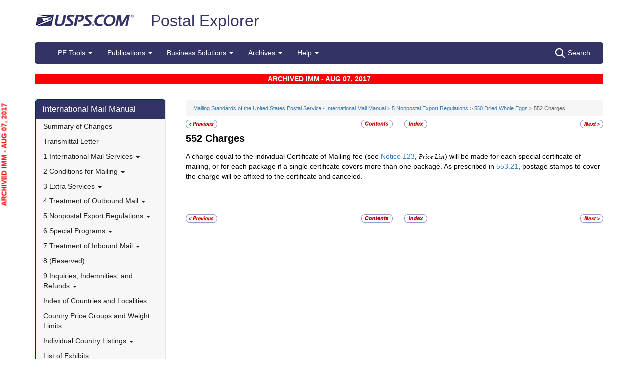

--- FILE ---
content_type: text/html; charset=utf-8
request_url: https://pe.usps.com/IMM_Archive/NHTML/IMM_Archive_20170807/immc5_020.htm
body_size: 12428
content:

<!DOCTYPE html>
<html lang="en">
<head>
	<meta charset="utf-8" />
	<title>552 Charges | Postal Explorer</title>
	<link href="/favicon.ico" rel="shortcut icon" type="image/x-icon" />
	<meta name="viewport" content="width=device-width" />

	
<link href="/IMM_Archive/NHTML/IMM_Archive_20170807/css/immc5.css" rel="stylesheet"/>
<link href="/IMM_Archive/NHTML/IMM_Archive_20170807/display.css" rel="stylesheet"/>

	<link href="/Content/css?v=MOdBZUtMnQmUOmlxyzjGzcGqWvjSnHbbcn1c3EeDuls1" rel="stylesheet"/>


	<script src="/bundles/modernizr?v=pA8rleCvGms4iAC28EeaF1rc_pqjM4lHZIj8Ei8OTbQ1"></script>

</head>
<body>
	<!-- Google Tag Manager -->
<noscript>
	<iframe src="//www.googletagmanager.com/ns.html?id=GTM-MVCC8H" height="0" width="0" style="display: none; visibility: hidden"></iframe>
</noscript>
<script type="text/javascript">
	(function (w, d, s, l, i) {
		w[l] = w[l] || [];
		w[l].push({ 'gtm.start': new Date().getTime(), event: 'gtm.js' });
		var f = d.getElementsByTagName(s)[0], j = d.createElement(s), dl = l != 'dataLayer' ? '&l=' + l : ''; j.async = true; j.src = '//www.googletagmanager.com/gtm.js?id=' + i + dl; f.parentNode.insertBefore(j, f);
	})(window, document, 'script', 'dataLayer', 'GTM-MVCC8H');
</script>
<!-- End Google Tag Manager -->


	<div id="wrap">
		<div class="container">
			<div id="header-wrap">
				
<!--googleoff: index-->
<div id="skip-content" style="height: 0px; overflow: hidden;">
	<a id="skip-nav" style="height: 0.1rem;" href="#maincontent">Skip top navigation</a>
</div>
<div class="header-usps">
	<a href="https://www.usps.com" class="logo-usps">
		<img alt="USPS.com home. The profile of an eagle's head adjoining the words United States Postal Service are the two elements that are combined to form the corporate signature." src="/images/logo-sb.png"></a>
    <span class="logo-pe">
        <a href="/" onmouseover="this.innerHTML = 'back to PE Home'" onmouseout="this.innerHTML = 'Postal Explorer'">Postal Explorer</a>
    </span>

    
</div>

<nav class="navbar navbar-default navbar-pe">
	<div class="container-fluid">
		<div class="navbar-header">
			<button type="button" class="navbar-toggle collapsed" data-toggle="collapse" data-target="#navbar" aria-expanded="false" aria-controls="navbar">
				<span class="sr-only">Toggle navigation</span>
				<span class="icon-bar"></span>
				<span class="icon-bar"></span>
				<span class="icon-bar"></span>
			</button>
			<span class="visible-xs navbar-brand">Postal Explorer</span>
			<a class="visible-xs navbar-toggle search-button-xs" href="/Search/Index"><img src="/Images/search-white.png" alt="Search" /></a>			
		</div>
		<div id="navbar" class="navbar-collapse collapse">
			<ul class="nav navbar-nav">
				<li class="dropdown"><a href="#" class="dropdown-toggle" data-toggle="dropdown" role="button" aria-haspopup="true" aria-expanded="false">PE Tools <span class="caret"></span></a><ul class="dropdown-menu"><li class="dropdown-header">Calculators</li><li><a href="https://postcalc.usps.com" target="_blank">Domestic Retail</a></li><li><a href="https://postcalc.usps.com/?country=10440" target="_blank">International Retail</a></li><li><a href="https://postcalc.usps.com/business" target="_blank">Domestic Business Calculator</a></li><li><a href="https://postcalc.usps.com/business?country=10440" target="_blank">International Business Calculator</a></li><li class="dropdown-header">Domestic Tools</li><li><a href="https://postcalc.usps.com/MilitaryRestrictions" target="_blank">APO/FPO/DPO Restrictions</a></li><li><a href="https://postcalc.usps.com/DomesticZoneChart" target="_blank">Zone Charts</a></li><li><a href="https://tools.usps.com/go/POLocatorAction!input.action" target="_blank">Locate a Post Office</a></li><li><a href="https://tools.usps.com/go/ZipLookupAction!input.action" target="_blank">ZIP Code Lookup</a></li><li><a href="https://postcalc.usps.com/ServiceCommitments" target="_blank">Service Commitments</a></li><li class="dropdown-header">International Tools</li><li><a href="https://postcalc.usps.com/CountryPriceGroup" target="_blank">Country Max Limits and Price Groups</a></li><li><a href="https://postcalc.usps.com/CustomsForm" target="_blank">Customs Form Indicator</a></li><li class="dropdown-header">Other Tools</li><li><a href="/Home/ConversionCalculator">Metric Conversion Calculator</a></li></ul></li><li class="dropdown"><a href="#" class="dropdown-toggle" data-toggle="dropdown" role="button" aria-haspopup="true" aria-expanded="false">Publications <span class="caret"></span></a><ul class="dropdown-menu"><li><a href="/BusinessMail101/Index">Business Mail 101</a></li><li><a href="/DMMAdvisory/Index">DMM Advisory</a></li><li><a href="/Downloads/DMMIMMQSG">Download DMM, IMM and QSGs</a></li><li><a href="/FederalRegisterNotice/Index">Federal Register Notices</a></li><li><a href="https://about.usps.com/handbooks/dm204.pdf" target="_blank">Handbook DM-204</a></li><li><a href="https://about.usps.com/resources/postal-bulletin.htm" target="_blank">Postal Bulletin</a></li><li><a href="https://about.usps.com/publications/pub25.pdf" target="_blank">Designing Letter and Reply Mail (PUB 25)</a></li></ul></li><li class="dropdown"><a href="#" class="dropdown-toggle" data-toggle="dropdown" role="button" aria-haspopup="true" aria-expanded="false">Business Solutions <span class="caret"></span></a><ul class="dropdown-menu"><li><a href="https://postalpro.usps.com/ppro-tools/address-management-system" target="_blank">Address Management Systems</a></li><li><a href="https://postalpro.usps.com/address-quality" target="_blank">Address Quality</a></li><li><a href="https://gateway.usps.com/eAdmin/view/signin" target="_blank">Business Customer Gateway</a></li><li><a href="https://postalpro.usps.com/ppro-tools/business-mail-entry" target="_blank">Business Mail Entry Locator</a></li><li><a href="https://www.usps.com/business/advertise-with-mail.htm" target="_blank">Direct Mail Advertising</a></li><li><a href="https://www.usps.com/business/web-tools-apis/welcome.htm" target="_blank">eCommerce Solutions for Web Developers</a></li><li><a href="/eDelConCountryList/Index">EDELCON Country List</a></li><li><a href="https://fast.usps.com/fast/fastApp/resources/labelListFiles.action" target="_blank">Labeling Lists</a></li><li><a href="/MailpieceDesign/Index">Mailpiece Design</a></li><li><a href="/MailpieceDesign/Index?ViewName=MDAIntroduction" target="_blank">Mailpiece Design Analyst</a></li><li><a href="/Periodicals/NonsubscriberPercentageCalculator">Periodicals Nonsubscriber % Calculator</a></li><li><a href="http://about.usps.com/forms/all-forms.htm" target="_blank">Postage Statements</a></li><li><a href="https://postalpro.usps.com" target="_blank">PostalPro</a></li><li><a href="/resources/Misc/USPS SKU User Guide.pdf" target="_blank">USPS SKU Guide</a></li><li><a href="/StandardMailEligibility/Index">USPS Marketing Mail Eligibility Decision Tree</a></li></ul></li><li class="dropdown"><a href="#" class="dropdown-toggle" data-toggle="dropdown" role="button" aria-haspopup="true" aria-expanded="false">Archives <span class="caret"></span></a><ul class="dropdown-menu"><li><a href="/Archive/DMM">DMM Archive</a></li><li><a href="/Archive/QSG">QSG Archive</a></li><li><a href="/Archive/IMM">IMM Archive</a></li><li><a href="/Archive/PUB52">PUB 52 Archive</a></li><li><a href="/Archive/PriceFile">Price and SKU File Archive</a></li><li><a href="/Archive/FullCountryList">Full Country List</a></li><li class="dropdown-header">Streamline DMM</li><li><a href="/resources/Misc/DMM_Cross_Reference.xlsx" target="">Cross Reference</a></li><li><a href="/resources/Misc/DMM Simplification Crosswalk.xlsx" target="">Simplification Crosswalk</a></li></ul></li><li class="dropdown"><a href="#" class="dropdown-toggle" data-toggle="dropdown" role="button" aria-haspopup="true" aria-expanded="false">Help <span class="caret"></span></a><ul class="dropdown-menu"><li><a href="/Home/About">About Postal Explorer</a></li><li><a href="/Home/Contact">Contact Postal Explorer</a></li><li><a href="/FAQ/Index">FAQs</a></li><li><a href="/VideoLibrary/Index">Video Library</a></li><li><a href="/PCSC/Index">PCSC</a></li></ul></li>
			</ul>
			<a class="hidden-xs navbar-right search-button" href="/Search/Index"><img src="/Images/search-white.png" alt="Search" />Search</a>
		</div>
	</div>
</nav>
<!--googleon: index-->


			</div>
			
			<div class="row" id="maincontent">
				<div class="col-sm-4 col-md-3 hidden-print">
					<div id="skip-content-2" style="height: 0px; overflow: hidden;">
						<a id="skip-nav-2" style="height: 0.1rem;" href="#subcontent">Skip side navigation</a>
					</div>

						<!--googleoff: index-->
						<div id="sidebar">
							<div class="sidebar-nav">
	<div class="navbar navbar-default" role="navigation">
		<div class="navbar-header">
			<button type="button" class="navbar-toggle" data-toggle="collapse" data-target=".sidebar-navbar-collapse">
				<span class="sr-only">Toggle navigation</span>
				<span class="icon-bar"></span>
				<span class="icon-bar"></span>
				<span class="icon-bar"></span>
			</button>
			<span class="visible-xs navbar-brand">International Mail Manual</span>
		</div>
		<div class="navbar-collapse collapse sidebar-navbar-collapse">
			<ul class="nav navbar-nav">
				<li><h1><a href="/IMM_Archive/NHTML/IMM_Archive_20170807/welcome.htm">International Mail Manual</a></h1></li><li ><a href="/IMM_Archive/NHTML/IMM_Archive_20170807/immsoc.htm" target="">Summary of Changes</a></li><li ><a href="/IMM_Archive/NHTML/IMM_Archive_20170807/immtltm.htm" target="">Transmittal Letter</a></li><li class="flyout"><a href="/IMM_Archive/NHTML/IMM_Archive_20170807/immc1_001.htm" >1 International Mail Services <b class="caret"></b></a><ul class="dropdown-menu"><li class="flyout"><a href="/IMM_Archive/NHTML/IMM_Archive_20170807/immc1_001.htm#ep1000732" >110 General Information <b class="caret"></b></a><ul class="dropdown-menu"><li ><a href="/IMM_Archive/NHTML/IMM_Archive_20170807/immc1_001.htm#ep1000733" target="">111 Scope</a></li><li ><a href="/IMM_Archive/NHTML/IMM_Archive_20170807/immc1_002.htm" target="">112 Mailer Responsibility</a></li><li ><a href="/IMM_Archive/NHTML/IMM_Archive_20170807/immc1_003.htm" target="">113 Individual Country Listings</a></li><li ><a href="/IMM_Archive/NHTML/IMM_Archive_20170807/immc1_004.htm" target="">114 Availability</a></li><li ><a href="/IMM_Archive/NHTML/IMM_Archive_20170807/immc1_005.htm" target="">115 Official Correspondence</a></li><li ><a href="/IMM_Archive/NHTML/IMM_Archive_20170807/immc1_006.htm" target="">116 Trademarks of the USPS</a></li></ul></li><li class="flyout"><a href="/IMM_Archive/NHTML/IMM_Archive_20170807/immc1_007.htm" >120 Preparation for Mailing <b class="caret"></b></a><ul class="dropdown-menu"><li ><a href="/IMM_Archive/NHTML/IMM_Archive_20170807/immc1_007.htm#ep1016912" target="">121 General Information for Mail Preparation</a></li><li ><a href="/IMM_Archive/NHTML/IMM_Archive_20170807/immc1_008.htm" target="">122 Addressing</a></li><li ><a href="/IMM_Archive/NHTML/IMM_Archive_20170807/immc1_009.htm" target="">123 Customs Forms and Online Shipping Labels</a></li></ul></li><li class="flyout"><a href="/IMM_Archive/NHTML/IMM_Archive_20170807/immc1_010.htm" >130 Mailability <b class="caret"></b></a><ul class="dropdown-menu"><li ><a href="/IMM_Archive/NHTML/IMM_Archive_20170807/immc1_010.htm#ep1001540" target="">131 General</a></li><li ><a href="/IMM_Archive/NHTML/IMM_Archive_20170807/immc1_011.htm" target="">132 Written, Printed, and Graphic Matter</a></li><li ><a href="/IMM_Archive/NHTML/IMM_Archive_20170807/immc1_012.htm" target="">133 Improperly Addressed Mail</a></li><li ><a href="/IMM_Archive/NHTML/IMM_Archive_20170807/immc1_013.htm" target="">134 Valuable Articles</a></li><li ><a href="/IMM_Archive/NHTML/IMM_Archive_20170807/immc1_014.htm" target="">135 Mailable Dangerous Goods</a></li><li ><a href="/IMM_Archive/NHTML/IMM_Archive_20170807/immc1_015.htm" target="">136 Nonmailable Goods</a></li><li ><a href="/IMM_Archive/NHTML/IMM_Archive_20170807/immc1_016.htm" target="">137 Firearms, Knives, and Sharp Instruments</a></li><li ><a href="/IMM_Archive/NHTML/IMM_Archive_20170807/immc1_017.htm" target="">138 Perishable Matter</a></li><li ><a href="/IMM_Archive/NHTML/IMM_Archive_20170807/immc1_018.htm" target="">139 Cremated Remains</a></li></ul></li><li class="flyout"><a href="/IMM_Archive/NHTML/IMM_Archive_20170807/immc1_019.htm" >140 International Mail Categories <b class="caret"></b></a><ul class="dropdown-menu"><li ><a href="/IMM_Archive/NHTML/IMM_Archive_20170807/immc1_019.htm#ep1001822" target="">141 Definitions</a></li><li ><a href="/IMM_Archive/NHTML/IMM_Archive_20170807/immc1_020.htm" target="">142 Official Mail</a></li></ul></li><li class="flyout"><a href="/IMM_Archive/NHTML/IMM_Archive_20170807/immc1_021.htm" >150 Postage <b class="caret"></b></a><ul class="dropdown-menu"><li ><a href="/IMM_Archive/NHTML/IMM_Archive_20170807/immc1_021.htm#ep1001949" target="">151 Postage Prices</a></li><li ><a href="/IMM_Archive/NHTML/IMM_Archive_20170807/immc1_022.htm" target="">152 Payment Methods</a></li><li ><a href="/IMM_Archive/NHTML/IMM_Archive_20170807/immc1_023.htm" target="">153 Placement of Postage</a></li><li ><a href="/IMM_Archive/NHTML/IMM_Archive_20170807/immc1_024.htm" target="">154 Remailed Items</a></li></ul></li></ul></li><li class="flyout"><a href="/IMM_Archive/NHTML/IMM_Archive_20170807/immc2_001.htm" >2 Conditions for Mailing <b class="caret"></b></a><ul class="dropdown-menu"><li class="flyout"><a href="/IMM_Archive/NHTML/IMM_Archive_20170807/immc2_001.htm#ep2365811" >210 Global Express Guaranteed <b class="caret"></b></a><ul class="dropdown-menu"><li ><a href="/IMM_Archive/NHTML/IMM_Archive_20170807/immc2_001.htm#ep2365812" target="">211 Description and Physical Characteristics</a></li><li ><a href="/IMM_Archive/NHTML/IMM_Archive_20170807/immc2_002.htm" target="">212 Eligibility</a></li><li ><a href="/IMM_Archive/NHTML/IMM_Archive_20170807/immc2_003.htm" target="">213 Prices and Postage Payment Methods</a></li><li ><a href="/IMM_Archive/NHTML/IMM_Archive_20170807/immc2_004.htm" target="">214 Mail Preparation</a></li><li ><a href="/IMM_Archive/NHTML/IMM_Archive_20170807/immc2_005.htm" target="">215 Mail Entry and Deposit</a></li></ul></li><li class="flyout"><a href="/IMM_Archive/NHTML/IMM_Archive_20170807/immc2_006.htm" >220 Priority Mail Express International <b class="caret"></b></a><ul class="dropdown-menu"><li ><a href="/IMM_Archive/NHTML/IMM_Archive_20170807/immc2_006.htm#ep2367188" target="">221 Description and Physical Characteristics</a></li><li ><a href="/IMM_Archive/NHTML/IMM_Archive_20170807/immc2_007.htm" target="">222 Eligibility</a></li><li ><a href="/IMM_Archive/NHTML/IMM_Archive_20170807/immc2_008.htm" target="">223 Prices and Postage Payment Methods</a></li><li ><a href="/IMM_Archive/NHTML/IMM_Archive_20170807/immc2_009.htm" target="">224 Mail Preparation</a></li><li ><a href="/IMM_Archive/NHTML/IMM_Archive_20170807/immc2_010.htm" target="">225 Mail Entry and Deposit</a></li></ul></li><li class="flyout"><a href="/IMM_Archive/NHTML/IMM_Archive_20170807/immc2_011.htm" >230 Priority Mail International <b class="caret"></b></a><ul class="dropdown-menu"><li ><a href="/IMM_Archive/NHTML/IMM_Archive_20170807/immc2_011.htm#ep2367461" target="">231 Description and Physical Characteristics</a></li><li ><a href="/IMM_Archive/NHTML/IMM_Archive_20170807/immc2_012.htm" target="">232 Eligibility</a></li><li ><a href="/IMM_Archive/NHTML/IMM_Archive_20170807/immc2_013.htm" target="">233 Prices and Postage Payment Methods</a></li><li ><a href="/IMM_Archive/NHTML/IMM_Archive_20170807/immc2_014.htm" target="">234 Mail Preparation</a></li><li ><a href="/IMM_Archive/NHTML/IMM_Archive_20170807/immc2_015.htm" target="">235 Mail Entry and Deposit</a></li></ul></li><li class="flyout"><a href="/IMM_Archive/NHTML/IMM_Archive_20170807/immc2_016.htm" >240 First-Class Mail International <b class="caret"></b></a><ul class="dropdown-menu"><li ><a href="/IMM_Archive/NHTML/IMM_Archive_20170807/immc2_016.htm#ep2368090" target="">241 Description and Physical Characteristics</a></li><li ><a href="/IMM_Archive/NHTML/IMM_Archive_20170807/immc2_017.htm" target="">242 Eligibility</a></li><li ><a href="/IMM_Archive/NHTML/IMM_Archive_20170807/immc2_018.htm" target="">243 Prices and Postage Payment Methods</a></li><li ><a href="/IMM_Archive/NHTML/IMM_Archive_20170807/immc2_019.htm" target="">244 Mail Preparation</a></li><li ><a href="/IMM_Archive/NHTML/IMM_Archive_20170807/immc2_020.htm" target="">245 Mail Entry and Deposit</a></li></ul></li><li class="flyout"><a href="/IMM_Archive/NHTML/IMM_Archive_20170807/immc2_021.htm" >250 First-Class Package International Service <b class="caret"></b></a><ul class="dropdown-menu"><li ><a href="/IMM_Archive/NHTML/IMM_Archive_20170807/immc2_021.htm#ep2686853" target="">251 Description and Physical Characteristics</a></li><li ><a href="/IMM_Archive/NHTML/IMM_Archive_20170807/immc2_022.htm" target="">252 Eligibility</a></li><li ><a href="/IMM_Archive/NHTML/IMM_Archive_20170807/immc2_023.htm" target="">253 Prices and Postage Payment Methods</a></li><li ><a href="/IMM_Archive/NHTML/IMM_Archive_20170807/immc2_024.htm" target="">254 Mail Preparation</a></li><li ><a href="/IMM_Archive/NHTML/IMM_Archive_20170807/immc2_025.htm" target="">255 Mail Entry and Deposit</a></li></ul></li><li class="flyout"><a href="/IMM_Archive/NHTML/IMM_Archive_20170807/immc2_026.htm" >260 Direct Sacks of Printed Matter to One Addressee (M-bags) <b class="caret"></b></a><ul class="dropdown-menu"><li ><a href="/IMM_Archive/NHTML/IMM_Archive_20170807/immc2_026.htm#ep967277" target="">261 Description</a></li><li ><a href="/IMM_Archive/NHTML/IMM_Archive_20170807/immc2_027.htm" target="">262 Postage Prices and Fees</a></li><li ><a href="/IMM_Archive/NHTML/IMM_Archive_20170807/immc2_028.htm" target="">263 Weight and Size Limits</a></li><li ><a href="/IMM_Archive/NHTML/IMM_Archive_20170807/immc2_029.htm" target="">264 Mail Preparation</a></li><li ><a href="/IMM_Archive/NHTML/IMM_Archive_20170807/immc2_030.htm" target="">265 Extra Services</a></li></ul></li><li class="flyout"><a href="/IMM_Archive/NHTML/IMM_Archive_20170807/immc2_031.htm" >270 Free Matter for the Blind <b class="caret"></b></a><ul class="dropdown-menu"><li ><a href="/IMM_Archive/NHTML/IMM_Archive_20170807/immc2_031.htm#ep2973328" target="">271 Description and Physical Characteristics</a></li><li ><a href="/IMM_Archive/NHTML/IMM_Archive_20170807/immc2_032.htm" target="">272 Eligibility</a></li><li ><a href="/IMM_Archive/NHTML/IMM_Archive_20170807/immc2_033.htm" target="">273 Postage Prices and Fees</a></li><li ><a href="/IMM_Archive/NHTML/IMM_Archive_20170807/immc2_034.htm" target="">274 Mail Preparation</a></li><li ><a href="/IMM_Archive/NHTML/IMM_Archive_20170807/immc2_035.htm" target="">275 Mail Entry and Deposit</a></li></ul></li><li class="flyout"><a href="/IMM_Archive/NHTML/IMM_Archive_20170807/immc2_037.htm" >290 Commercial Services <b class="caret"></b></a><ul class="dropdown-menu"><li ><a href="/IMM_Archive/NHTML/IMM_Archive_20170807/immc2_037.htm#ep1197570" target="">291 (Reserved)</a></li><li ><a href="/IMM_Archive/NHTML/IMM_Archive_20170807/immc2_038.htm" target="">292 International Priority Airmail (IPA) Service</a></li><li ><a href="/IMM_Archive/NHTML/IMM_Archive_20170807/immc2_039.htm" target="">293 International Surface Air Lift (ISAL) Service</a></li><li ><a href="/IMM_Archive/NHTML/IMM_Archive_20170807/immc2_040.htm" target="">294 (Reserved)</a></li><li ><a href="/IMM_Archive/NHTML/IMM_Archive_20170807/immc2_041.htm" target="">295 (Reserved)</a></li><li ><a href="/IMM_Archive/NHTML/IMM_Archive_20170807/immc2_042.htm" target="">296 (Reserved)</a></li><li ><a href="/IMM_Archive/NHTML/IMM_Archive_20170807/immc2_043.htm" target="">297 Customized Agreements</a></li></ul></li></ul></li><li class="flyout"><a href="/IMM_Archive/NHTML/IMM_Archive_20170807/immc3_001.htm" >3 Extra Services <b class="caret"></b></a><ul class="dropdown-menu"><li class="flyout"><a href="/IMM_Archive/NHTML/IMM_Archive_20170807/immc3_001.htm#ep368733" >310 Certificate of Mailing <b class="caret"></b></a><ul class="dropdown-menu"><li ><a href="/IMM_Archive/NHTML/IMM_Archive_20170807/immc3_001.htm#ep368734" target="">311 Individual Pieces</a></li><li ><a href="/IMM_Archive/NHTML/IMM_Archive_20170807/immc3_002.htm" target="">312 Bulk Quantities Certificate of Mailing</a></li><li ><a href="/IMM_Archive/NHTML/IMM_Archive_20170807/immc3_003.htm" target="">313 Forms</a></li></ul></li><li class="flyout"><a href="/IMM_Archive/NHTML/IMM_Archive_20170807/immc3_004.htm" >320 Insurance <b class="caret"></b></a><ul class="dropdown-menu"><li ><a href="/IMM_Archive/NHTML/IMM_Archive_20170807/immc3_004.htm#ep319478" target="">321 Global Express Guaranteed Insurance</a></li><li ><a href="/IMM_Archive/NHTML/IMM_Archive_20170807/immc3_005.htm" target="">322 Priority Mail Express International Insurance</a></li><li ><a href="/IMM_Archive/NHTML/IMM_Archive_20170807/immc3_006.htm" target="">323 Priority Mail International Insurance</a></li></ul></li><li class="flyout"><a href="/IMM_Archive/NHTML/IMM_Archive_20170807/immc3_007.htm" >330 Registered Mail <b class="caret"></b></a><ul class="dropdown-menu"><li ><a href="/IMM_Archive/NHTML/IMM_Archive_20170807/immc3_007.htm#ep251849" target="">331 Description</a></li><li ><a href="/IMM_Archive/NHTML/IMM_Archive_20170807/immc3_008.htm" target="">332 Availability</a></li><li ><a href="/IMM_Archive/NHTML/IMM_Archive_20170807/immc3_009.htm" target="">333 Fees and Indemnity Limits</a></li><li ><a href="/IMM_Archive/NHTML/IMM_Archive_20170807/immc3_010.htm" target="">334 Processing Requests</a></li><li ><a href="/IMM_Archive/NHTML/IMM_Archive_20170807/immc3_011.htm" target="">335 Indemnity Claims and Payments</a></li></ul></li><li class="flyout"><a href="/IMM_Archive/NHTML/IMM_Archive_20170807/immc3_012.htm" >340 Return Receipt <b class="caret"></b></a><ul class="dropdown-menu"><li ><a href="/IMM_Archive/NHTML/IMM_Archive_20170807/immc3_012.htm#ep28331" target="">341 Description</a></li><li ><a href="/IMM_Archive/NHTML/IMM_Archive_20170807/immc3_013.htm" target="">342 Availability</a></li><li ><a href="/IMM_Archive/NHTML/IMM_Archive_20170807/immc3_014.htm" target="">343 Fee</a></li><li ><a href="/IMM_Archive/NHTML/IMM_Archive_20170807/immc3_015.htm" target="">344 Processing Requests</a></li></ul></li><li ><a href="/IMM_Archive/NHTML/IMM_Archive_20170807/immc3_016.htm" target="">350 Restricted Delivery</a></li><li ><a href="/IMM_Archive/NHTML/IMM_Archive_20170807/immc3_017.htm" target="">360 (Reserved)</a></li><li class="flyout"><a href="/IMM_Archive/NHTML/IMM_Archive_20170807/immc3_018.htm" >370 International Money Transfer Services <b class="caret"></b></a><ul class="dropdown-menu"><li ><a href="/IMM_Archive/NHTML/IMM_Archive_20170807/immc3_018.htm#ep28532" target="">371 International Money Orders</a></li><li ><a href="/IMM_Archive/NHTML/IMM_Archive_20170807/immc3_019.htm" target="">372 Sure Money (DineroSeguro)</a></li></ul></li><li class="flyout"><a href="/IMM_Archive/NHTML/IMM_Archive_20170807/immc3_020.htm" >380 Supplemental Services <b class="caret"></b></a><ul class="dropdown-menu"><li ><a href="/IMM_Archive/NHTML/IMM_Archive_20170807/immc3_020.htm#ep273813" target="">381 International Reply Coupons</a></li><li ><a href="/IMM_Archive/NHTML/IMM_Archive_20170807/immc3_021.htm" target="">382 International Business Reply Service</a></li></ul></li></ul></li><li class="flyout"><a href="/IMM_Archive/NHTML/IMM_Archive_20170807/immc4_001.htm" >4 Treatment of Outbound Mail <b class="caret"></b></a><ul class="dropdown-menu"><li ><a href="/IMM_Archive/NHTML/IMM_Archive_20170807/immc4_001.htm#ep200165" target="">410 Postmarking</a></li><li class="flyout"><a href="/IMM_Archive/NHTML/IMM_Archive_20170807/immc4_002.htm" >420 Unpaid and Shortpaid Mail <b class="caret"></b></a><ul class="dropdown-menu"><li ><a href="/IMM_Archive/NHTML/IMM_Archive_20170807/immc4_002.htm#ep200175" target="">421 Check for Sufficient Postage</a></li><li ><a href="/IMM_Archive/NHTML/IMM_Archive_20170807/immc4_003.htm" target="">422 Unpaid Mail</a></li><li ><a href="/IMM_Archive/NHTML/IMM_Archive_20170807/immc4_004.htm" target="">423 Shortpaid Mail</a></li></ul></li><li class="flyout"><a href="/IMM_Archive/NHTML/IMM_Archive_20170807/immc4_005.htm" >430 Improperly Prepared Mail <b class="caret"></b></a><ul class="dropdown-menu"><li ><a href="/IMM_Archive/NHTML/IMM_Archive_20170807/immc4_005.htm#ep200251" target="">431 Insufficient Address</a></li><li ><a href="/IMM_Archive/NHTML/IMM_Archive_20170807/immc4_006.htm" target="">432 Oversized or Undersized Items</a></li><li ><a href="/IMM_Archive/NHTML/IMM_Archive_20170807/immc4_007.htm" target="">433 Oversized Cards</a></li><li ><a href="/IMM_Archive/NHTML/IMM_Archive_20170807/immc4_008.htm" target="">434 Reply-Paid Cards</a></li><li ><a href="/IMM_Archive/NHTML/IMM_Archive_20170807/immc4_009.htm" target="">435 Detached Customs Declaration Forms</a></li></ul></li><li class="flyout"><a href="/IMM_Archive/NHTML/IMM_Archive_20170807/immc4_010.htm" >440 Mailpiece Refused by an Air Carrier <b class="caret"></b></a><ul class="dropdown-menu"><li ><a href="/IMM_Archive/NHTML/IMM_Archive_20170807/immc4_010.htm#ep297172" target="">441 Item Containing Nonmailable, Hazardous, or Perishable Material</a></li><li ><a href="/IMM_Archive/NHTML/IMM_Archive_20170807/immc4_011.htm" target="">442 Mailable Item</a></li></ul></li><li class="flyout"><a href="/IMM_Archive/NHTML/IMM_Archive_20170807/immc4_012.htm" >450 Extra Services Mail Registered Mail <b class="caret"></b></a><ul class="dropdown-menu"><li ><a href="/IMM_Archive/NHTML/IMM_Archive_20170807/immc4_012.htm#ep200293" target="">451 Recording and Dispatching</a></li><li ><a href="/IMM_Archive/NHTML/IMM_Archive_20170807/immc4_013.htm" target="">452 Registered Mail Found With Ordinary Mail</a></li></ul></li></ul></li><li class="flyout"><a href="/IMM_Archive/NHTML/IMM_Archive_20170807/immc5_001.htm" >5 Nonpostal Export Regulations <b class="caret"></b></a><ul class="dropdown-menu"><li class="flyout"><a href="/IMM_Archive/NHTML/IMM_Archive_20170807/immc5_001.htm#ep357926" >510 Office of Foreign Assets Control (OFAC) Regulations U.S. Department of the Treasury <b class="caret"></b></a><ul class="dropdown-menu"><li ><a href="/IMM_Archive/NHTML/IMM_Archive_20170807/immc5_001.htm#ep400884" target="">511 General</a></li><li ><a href="/IMM_Archive/NHTML/IMM_Archive_20170807/immc5_002.htm" target="">512 Prohibited Destinations, Specially Designated Nationals, and Blocked Persons</a></li><li ><a href="/IMM_Archive/NHTML/IMM_Archive_20170807/immc5_003.htm" target="">513 Additional Standards</a></li><li ><a href="/IMM_Archive/NHTML/IMM_Archive_20170807/immc5_004.htm" target="">514 Exceptions</a></li><li ><a href="/IMM_Archive/NHTML/IMM_Archive_20170807/immc5_005.htm" target="">515 Mailer Compliance</a></li><li ><a href="/IMM_Archive/NHTML/IMM_Archive_20170807/immc5_006.htm" target="">516 Additional Information</a></li></ul></li><li class="flyout"><a href="/IMM_Archive/NHTML/IMM_Archive_20170807/immc5_007.htm" >520 Foreign Trade Regulations U.S. Census Bureau <b class="caret"></b></a><ul class="dropdown-menu"><li ><a href="/IMM_Archive/NHTML/IMM_Archive_20170807/immc5_007.htm#ep386597" target="">521 General</a></li><li ><a href="/IMM_Archive/NHTML/IMM_Archive_20170807/immc5_008.htm" target="">522 Additional Assistance</a></li><li ><a href="/IMM_Archive/NHTML/IMM_Archive_20170807/immc5_009.htm" target="">523 Mailpieces Sent to APOs, FPOs, and DPOs</a></li><li ><a href="/IMM_Archive/NHTML/IMM_Archive_20170807/immc5_010.htm" target="">524 Internal Transaction Number (ITN)</a></li><li ><a href="/IMM_Archive/NHTML/IMM_Archive_20170807/immc5_011.htm" target="">525 AES Downtime Citation</a></li><li ><a href="/IMM_Archive/NHTML/IMM_Archive_20170807/immc5_012.htm" target="">526 AES Exemption</a></li><li ><a href="/IMM_Archive/NHTML/IMM_Archive_20170807/immc5_013.htm" target="">527 Placement of ITN, AES Downtime Citation, or AES Exemption</a></li></ul></li><li class="flyout"><a href="/IMM_Archive/NHTML/IMM_Archive_20170807/immc5_014.htm" >530 Commodities and Technical Data <b class="caret"></b></a><ul class="dropdown-menu"><li ><a href="/IMM_Archive/NHTML/IMM_Archive_20170807/immc5_014.htm#ep419299" target="">531 Scope and Applicability of Export Licensing Requirements</a></li><li ><a href="/IMM_Archive/NHTML/IMM_Archive_20170807/immc5_015.htm" target="">532 Export Licenses</a></li><li ><a href="/IMM_Archive/NHTML/IMM_Archive_20170807/immc5_016.htm" target="">533 Additional Standards</a></li></ul></li><li class="flyout"><a href="/IMM_Archive/NHTML/IMM_Archive_20170807/immc5_017.htm" >540 Munitions (Defense Articles) and Related Technical Data <b class="caret"></b></a><ul class="dropdown-menu"><li ><a href="/IMM_Archive/NHTML/IMM_Archive_20170807/immc5_017.htm#ep398332" target="">541 Licensing Requirements</a></li><li ><a href="/IMM_Archive/NHTML/IMM_Archive_20230911/immc5_022.htm" target="">542 Mailing Under Individual Licenses</a></li></ul></li><li class="flyout"><a href="/IMM_Archive/NHTML/IMM_Archive_20170807/immc5_019.htm" >550 Dried Whole Eggs <b class="caret"></b></a><ul class="dropdown-menu"><li ><a href="/IMM_Archive/NHTML/IMM_Archive_20170807/immc5_019.htm#ep234481" target="">551 Description</a></li><li ><a href="/IMM_Archive/NHTML/IMM_Archive_20170807/immc5_020.htm" target="">552 Charges</a></li><li ><a href="/IMM_Archive/NHTML/IMM_Archive_20170807/immc5_021.htm" target="">553 How to Mail</a></li></ul></li><li class="flyout"><a href="/IMM_Archive/NHTML/IMM_Archive_20170807/immc5_022.htm" >560 Export of Rough Diamonds <b class="caret"></b></a><ul class="dropdown-menu"><li ><a href="/IMM_Archive/NHTML/IMM_Archive_20170807/immc5_022.htm#ep427478" target="">561 General</a></li><li ><a href="/IMM_Archive/NHTML/IMM_Archive_20170807/immc5_023.htm" target="">562 Mailing</a></li><li ><a href="/IMM_Archive/NHTML/IMM_Archive_20170807/immc5_024.htm" target="">563 Additional Information</a></li></ul></li><li ><a href="/IMM_Archive/NHTML/IMM_Archive_20170807/immc5_025.htm" target="">570 Consular and Commercial Invoices</a></li><li class="flyout"><a href="/IMM_Archive/NHTML/IMM_Archive_20170807/immc5_026.htm" >580 Drawback Arrangement <b class="caret"></b></a><ul class="dropdown-menu"><li ><a href="/IMM_Archive/NHTML/IMM_Archive_20170807/immc5_026.htm#ep234594" target="">581 Description</a></li><li ><a href="/IMM_Archive/NHTML/IMM_Archive_20170807/immc5_027.htm" target="">582 Processing Drawback Claims</a></li></ul></li><li class="flyout"><a href="/IMM_Archive/NHTML/IMM_Archive_20170807/immc5_028.htm" >590 Exporting Wildlife and Protected Plants <b class="caret"></b></a><ul class="dropdown-menu"><li ><a href="/IMM_Archive/NHTML/IMM_Archive_20170807/immc5_028.htm#ep234655" target="">591 Special Requirements for Wildlife and Certain Plant Exports</a></li><li ><a href="/IMM_Archive/NHTML/IMM_Archive_20170807/immc5_029.htm" target="">592 Declaration Requirements</a></li><li ><a href="/IMM_Archive/NHTML/IMM_Archive_20170807/immc5_030.htm" target="">593 Export Licenses and Inspection Requirements for Commercial Wildlife Exports</a></li><li ><a href="/IMM_Archive/NHTML/IMM_Archive_20170807/immc5_031.htm" target="">594 Marking Requirements for Wildlife Exports</a></li><li ><a href="/IMM_Archive/NHTML/IMM_Archive_20170807/immc5_032.htm" target="">595 Permit Requirements for Wildlife and Plant Exports</a></li><li ><a href="/IMM_Archive/NHTML/IMM_Archive_20170807/immc5_033.htm" target="">596 Obtaining and Using Permits for Wildlife and Protected Plant Exports</a></li><li ><a href="/IMM_Archive/NHTML/IMM_Archive_20170807/immc5_034.htm" target="">597 How to Obtain Additional Information</a></li><li ><a href="/IMM_Archive/NHTML/IMM_Archive_20170807/immc5_035.htm" target="">598 Wildlife Inspection Offices</a></li></ul></li></ul></li><li class="flyout"><a href="/IMM_Archive/NHTML/IMM_Archive_20170807/immc6_001.htm" >6 Special Programs <b class="caret"></b></a><ul class="dropdown-menu"><li class="flyout"><a href="/IMM_Archive/NHTML/IMM_Archive_20170807/immc6_001.htm#ep366330" >610 Postal Qualified Wholesaler Program <b class="caret"></b></a><ul class="dropdown-menu"><li ><a href="/IMM_Archive/NHTML/IMM_Archive_20170807/immc6_001.htm#ep366332" target="">611 Description</a></li><li ><a href="/IMM_Archive/NHTML/IMM_Archive_20170807/immc6_002.htm" target="">612 Pricing</a></li><li ><a href="/IMM_Archive/NHTML/IMM_Archive_20170807/immc6_003.htm" target="">613 Qualifying as a Wholesaler</a></li><li ><a href="/IMM_Archive/NHTML/IMM_Archive_20170807/immc6_004.htm" target="">614 Benefits</a></li><li ><a href="/IMM_Archive/NHTML/IMM_Archive_20170807/immc6_005.htm" target="">615 Length of Qualification</a></li></ul></li><li class="flyout"><a href="/IMM_Archive/NHTML/IMM_Archive_20170807/immc6_006.htm" >620 Global Direct Entry Wholesaler Program <b class="caret"></b></a><ul class="dropdown-menu"><li ><a href="/IMM_Archive/NHTML/IMM_Archive_20170807/immc6_006.htm#ep456475" target="">621 Description</a></li><li ><a href="/IMM_Archive/NHTML/IMM_Archive_20170807/immc6_007.htm" target="">622 Qualifying as a GDE Wholesaler</a></li><li ><a href="/IMM_Archive/NHTML/IMM_Archive_20170807/immc6_008.htm" target="">623 Disqualification as a GDE Wholesaler</a></li><li ><a href="/IMM_Archive/NHTML/IMM_Archive_20170807/immc6_009.htm" target="">624 List of Qualified GDE Wholesalers</a></li><li ><a href="/IMM_Archive/NHTML/IMM_Archive_20170807/immc6_010.htm" target="">625 Preapproved Advertising</a></li></ul></li></ul></li><li class="flyout"><a href="/IMM_Archive/NHTML/IMM_Archive_20170807/immc7_001.htm" >7 Treatment of Inbound Mail <b class="caret"></b></a><ul class="dropdown-menu"><li class="flyout"><a href="/IMM_Archive/NHTML/IMM_Archive_20170807/immc7_001.htm#ep78337" >710 U.S. Customs Information <b class="caret"></b></a><ul class="dropdown-menu"><li ><a href="/IMM_Archive/NHTML/IMM_Archive_20170807/immc7_001.htm#ep78339" target="">711 Customs Examination of Mail Believed to Contain Dutiable or Prohibited Articles</a></li><li ><a href="/IMM_Archive/NHTML/IMM_Archive_20170807/immc7_002.htm" target="">712 Customs Clearance and Delivery Fee</a></li><li ><a href="/IMM_Archive/NHTML/IMM_Archive_20170807/immc7_003.htm" target="">713 Treatment of Dutiable Mail at Delivery Office</a></li></ul></li><li class="flyout"><a href="/IMM_Archive/NHTML/IMM_Archive_20170807/immc7_004.htm" >720 Plant and Animal Quarantine Inspection <b class="caret"></b></a><ul class="dropdown-menu"><li ><a href="/IMM_Archive/NHTML/IMM_Archive_20170807/immc7_004.htm#ep78981" target="">721 What Is Subject to Inspection</a></li><li ><a href="/IMM_Archive/NHTML/IMM_Archive_20170807/immc7_005.htm" target="">722 Segregation and Handling</a></li><li ><a href="/IMM_Archive/NHTML/IMM_Archive_20170807/immc7_006.htm" target="">723 Agriculture Inspection Stations and Offices</a></li></ul></li><li class="flyout"><a href="/IMM_Archive/NHTML/IMM_Archive_20170807/immc7_007.htm" >730 Shortpaid Mail to the United States <b class="caret"></b></a><ul class="dropdown-menu"><li ><a href="/IMM_Archive/NHTML/IMM_Archive_20170807/immc7_007.htm#ep29266" target="">731 Computation of Postage Due</a></li><li ><a href="/IMM_Archive/NHTML/IMM_Archive_20170807/immc7_008.htm" target="">732 Shortpaid Letters and Cards From Canada</a></li><li ><a href="/IMM_Archive/NHTML/IMM_Archive_20170807/immc7_009.htm" target="">733 Shortpaid Items Bearing U.S. Postage</a></li></ul></li><li class="flyout"><a href="/IMM_Archive/NHTML/IMM_Archive_20170807/immc7_010.htm" >740 Irregular Mail <b class="caret"></b></a><ul class="dropdown-menu"><li ><a href="/IMM_Archive/NHTML/IMM_Archive_20170807/immc7_010.htm#ep29297" target="">741 Invalid Foreign Postage</a></li><li ><a href="/IMM_Archive/NHTML/IMM_Archive_20170807/immc7_011.htm" target="">742 Stamps Not Affixed</a></li><li ><a href="/IMM_Archive/NHTML/IMM_Archive_20170807/immc7_012.htm" target="">743 Parcels Addressed Through Banks or Other Organizations</a></li><li ><a href="/IMM_Archive/NHTML/IMM_Archive_20170807/immc7_013.htm" target="">744 Foreign Dispatch Notes</a></li></ul></li><li class="flyout"><a href="/IMM_Archive/NHTML/IMM_Archive_20170807/immc7_014.htm" >750 Extra Services <b class="caret"></b></a><ul class="dropdown-menu"><li ><a href="/IMM_Archive/NHTML/IMM_Archive_20170807/immc7_014.htm#ep29363" target="">751 Insured Parcels</a></li><li ><a href="/IMM_Archive/NHTML/IMM_Archive_20170807/immc7_015.htm" target="">752 Registered Mail</a></li><li ><a href="/IMM_Archive/NHTML/IMM_Archive_20170807/immc7_016.htm" target="">753 Return Receipt</a></li><li ><a href="/IMM_Archive/NHTML/IMM_Archive_20170807/immc7_017.htm" target="">754 Restricted Delivery</a></li></ul></li><li class="flyout"><a href="/IMM_Archive/NHTML/IMM_Archive_20170807/immc7_018.htm" >760 Forwarding <b class="caret"></b></a><ul class="dropdown-menu"><li ><a href="/IMM_Archive/NHTML/IMM_Archive_20170807/immc7_018.htm#ep29535" target="">761 General Procedures</a></li><li ><a href="/IMM_Archive/NHTML/IMM_Archive_20170807/immc7_019.htm" target="">762 Mail of Domestic Origin</a></li><li ><a href="/IMM_Archive/NHTML/IMM_Archive_20170807/immc7_020.htm" target="">763 Items Mailed Aboard Ships (Paquebot)</a></li><li ><a href="/IMM_Archive/NHTML/IMM_Archive_20170807/immc7_021.htm" target="">764 Mail of Foreign Origin</a></li><li ><a href="/IMM_Archive/NHTML/IMM_Archive_20170807/immc7_022.htm" target="">765 Directory Service</a></li><li ><a href="/IMM_Archive/NHTML/IMM_Archive_20170807/immc7_023.htm" target="">766 Retention Period</a></li></ul></li><li class="flyout"><a href="/IMM_Archive/NHTML/IMM_Archive_20170807/immc7_024.htm" >770 Undeliverable Mail <b class="caret"></b></a><ul class="dropdown-menu"><li ><a href="/IMM_Archive/NHTML/IMM_Archive_20170807/immc7_024.htm#ep29809" target="">771 Mail of Domestic Origin</a></li><li ><a href="/IMM_Archive/NHTML/IMM_Archive_20170807/immc7_025.htm" target="">772 Mail of Foreign Origin</a></li></ul></li><li class="flyout"><a href="/IMM_Archive/NHTML/IMM_Archive_20170807/immc7_026.htm" >780 Items Mailed Abroad by or on Behalf of Senders in the United States <b class="caret"></b></a><ul class="dropdown-menu"><li ><a href="/IMM_Archive/NHTML/IMM_Archive_20170807/immc7_026.htm#ep29975" target="">781 Payment Required</a></li><li ><a href="/IMM_Archive/NHTML/IMM_Archive_20170807/immc7_027.htm" target="">782 Definition of Terms</a></li><li ><a href="/IMM_Archive/NHTML/IMM_Archive_20170807/immc7_028.htm" target="">783 Advance Payment Required</a></li><li ><a href="/IMM_Archive/NHTML/IMM_Archive_20170807/immc7_029.htm" target="">784 Advance Payment Not Made</a></li><li ><a href="/IMM_Archive/NHTML/IMM_Archive_20170807/immc7_030.htm" target="">785 Report of Mailings</a></li></ul></li></ul></li><li ><a href="/IMM_Archive/NHTML/IMM_Archive_20170807/immc8.htm" target="">8 (Reserved)</a></li><li class="flyout"><a href="/IMM_Archive/NHTML/IMM_Archive_20170807/immc9_001.htm" >9 Inquiries, Indemnities, and Refunds <b class="caret"></b></a><ul class="dropdown-menu"><li ><a href="/IMM_Archive/NHTML/IMM_Archive_20170807/immc9_001.htm#ep1124634" target="">910 Reports Encouraged</a></li><li class="flyout"><a href="/IMM_Archive/NHTML/IMM_Archive_20170807/immc9_002.htm" >920 Inquiries and Claims <b class="caret"></b></a><ul class="dropdown-menu"><li ><a href="/IMM_Archive/NHTML/IMM_Archive_20170807/immc9_002.htm#ep985404" target="">921 Inquiries</a></li><li ><a href="/IMM_Archive/NHTML/IMM_Archive_20170807/immc9_003.htm" target="">922 Claims</a></li><li ><a href="/IMM_Archive/NHTML/IMM_Archive_20170807/immc9_004.htm" target="">923 Disposition of Damaged Mail</a></li></ul></li><li class="flyout"><a href="/IMM_Archive/NHTML/IMM_Archive_20170807/immc9_005.htm" >930 Indemnity Payments <b class="caret"></b></a><ul class="dropdown-menu"><li ><a href="/IMM_Archive/NHTML/IMM_Archive_20170807/immc9_005.htm#ep985650" target="">931 Adjudication and Approval</a></li><li ><a href="/IMM_Archive/NHTML/IMM_Archive_20170807/immc9_006.htm" target="">932 General Exceptions to Payment Registered Mail and Priority Mail International Parcels</a></li><li ><a href="/IMM_Archive/NHTML/IMM_Archive_20170807/immc9_007.htm" target="">933 Payments for Priority Mail International Parcels</a></li><li ><a href="/IMM_Archive/NHTML/IMM_Archive_20170807/immc9_008.htm" target="">934 Payments for Registered Mail</a></li><li ><a href="/IMM_Archive/NHTML/IMM_Archive_20170807/immc9_009.htm" target="">935 Payments for Priority Mail Express International</a></li></ul></li><li class="flyout"><a href="/IMM_Archive/NHTML/IMM_Archive_20170807/immc9_010.htm" >940 Postage Refunds <b class="caret"></b></a><ul class="dropdown-menu"><li ><a href="/IMM_Archive/NHTML/IMM_Archive_20170807/immc9_010.htm#ep1132472" target="">941 Postage Refunds for First-Class Mail International, First-Class Package International Service, and Priority Mail International</a></li><li ><a href="/IMM_Archive/NHTML/IMM_Archive_20170807/immc9_011.htm" target="">942 Postage Refunds for Priority Mail Express International Items</a></li><li ><a href="/IMM_Archive/NHTML/IMM_Archive_20170807/immc9_012.htm" target="">943 Processing Refund Applications</a></li></ul></li></ul></li><li ><a href="/IMM_Archive/NHTML/IMM_Archive_20170807/immctry.htm" target="">Index of Countries and Localities</a></li><li ><a href="/IMM_Archive/NHTML/IMM_Archive_20170807/immpg.htm" target="">Country Price Groups and Weight Limits</a></li><li class="flyout"><a href="/IMM_Archive/NHTML/IMM_Archive_20170807/ab_001.htm" >Individual Country Listings <b class="caret"></b></a><ul class="dropdown-menu"><li class="flyout"><a href="/IMM_Archive/NHTML/IMM_Archive_20170807/ab_001.htm#ep8776283" >A <b class="caret"></b></a><ul class="dropdown-menu"><li ><a href="/IMM_Archive/NHTML/IMM_Archive_20170807/ab_001.htm#ep8776287" target="">Afghanistan</a></li><li ><a href="/IMM_Archive/NHTML/IMM_Archive_20170807/ab_002.htm" target="">Albania</a></li><li ><a href="/IMM_Archive/NHTML/IMM_Archive_20170807/ab_003.htm" target="">Algeria</a></li><li ><a href="/IMM_Archive/NHTML/IMM_Archive_20170807/ab_004.htm" target="">Andorra</a></li><li ><a href="/IMM_Archive/NHTML/IMM_Archive_20170807/ab_005.htm" target="">Angola</a></li><li ><a href="/IMM_Archive/NHTML/IMM_Archive_20170807/ab_006.htm" target="">Anguilla</a></li><li ><a href="/IMM_Archive/NHTML/IMM_Archive_20170807/ab_007.htm" target="">Antigua and Barbuda</a></li><li ><a href="/IMM_Archive/NHTML/IMM_Archive_20170807/ab_008.htm" target="">Argentina</a></li><li ><a href="/IMM_Archive/NHTML/IMM_Archive_20170807/ab_009.htm" target="">Armenia</a></li><li ><a href="/IMM_Archive/NHTML/IMM_Archive_20170807/ab_010.htm" target="">Aruba</a></li><li ><a href="/IMM_Archive/NHTML/IMM_Archive_20170807/ab_011.htm" target="">Ascension</a></li><li ><a href="/IMM_Archive/NHTML/IMM_Archive_20170807/ab_012.htm" target="">Australia</a></li><li ><a href="/IMM_Archive/NHTML/IMM_Archive_20170807/ab_013.htm" target="">Austria</a></li><li ><a href="/IMM_Archive/NHTML/IMM_Archive_20170807/ab_014.htm" target="">Azerbaijan</a></li></ul></li><li class="flyout"><a href="/IMM_Archive/NHTML/IMM_Archive_20170807/ab_015.htm" >B <b class="caret"></b></a><ul class="dropdown-menu"><li class="flyout"><a href="/IMM_Archive/NHTML/IMM_Archive_20170807/ab_015.htm" >Ba - Bh <b class="caret"></b></a><ul class="dropdown-menu"><li ><a href="/IMM_Archive/NHTML/IMM_Archive_20170807/ab_015.htm" target="">Bahamas</a></li><li ><a href="/IMM_Archive/NHTML/IMM_Archive_20170807/ab_016.htm" target="">Bahrain</a></li><li ><a href="/IMM_Archive/NHTML/IMM_Archive_20170807/ab_017.htm" target="">Bangladesh</a></li><li ><a href="/IMM_Archive/NHTML/IMM_Archive_20170807/ab_018.htm" target="">Barbados</a></li><li ><a href="/IMM_Archive/NHTML/IMM_Archive_20170807/ab_019.htm" target="">Belarus</a></li><li ><a href="/IMM_Archive/NHTML/IMM_Archive_20170807/ab_020.htm" target="">Belgium</a></li><li ><a href="/IMM_Archive/NHTML/IMM_Archive_20170807/ab_021.htm#ep1753853" target="">Belize</a></li><li ><a href="/IMM_Archive/NHTML/IMM_Archive_20170807/ab_022.htm" target="">Benin</a></li><li ><a href="/IMM_Archive/NHTML/IMM_Archive_20170807/ab_023.htm" target="">Bermuda</a></li><li ><a href="/IMM_Archive/NHTML/IMM_Archive_20170807/ab_024.htm" target="">Bhutan</a></li></ul></li><li class="flyout"><a href="/IMM_Archive/NHTML/IMM_Archive_20170807/ab_025.htm" >Bo - Bu <b class="caret"></b></a><ul class="dropdown-menu"><li ><a href="/IMM_Archive/NHTML/IMM_Archive_20170807/ab_025.htm" target="">Bolivia</a></li><li ><a href="/IMM_Archive/NHTML/IMM_Archive_20170807/ab_026.htm" target="">Bonaire, Sint Eustatius,and Saba</a></li><li ><a href="/IMM_Archive/NHTML/IMM_Archive_20170807/ab_027.htm" target="">Bosnia-Herzegovina</a></li><li ><a href="/IMM_Archive/NHTML/IMM_Archive_20170807/ab_028.htm" target="">Botswana</a></li><li ><a href="/IMM_Archive/NHTML/IMM_Archive_20170807/ab_029.htm" target="">Brazil</a></li><li ><a href="/IMM_Archive/NHTML/IMM_Archive_20170807/ab_030.htm" target="">British Virgin Islands</a></li><li ><a href="/IMM_Archive/NHTML/IMM_Archive_20170807/ab_031.htm" target="">Brunei Darussalam</a></li><li ><a href="/IMM_Archive/NHTML/IMM_Archive_20170807/ab_032.htm" target="">Bulgaria</a></li><li ><a href="/IMM_Archive/NHTML/IMM_Archive_20170807/ab_033.htm" target="">Burkina Faso</a></li><li ><a href="/IMM_Archive/NHTML/IMM_Archive_20170807/ab_034.htm" target="">Burma</a></li><li ><a href="/IMM_Archive/NHTML/IMM_Archive_20170807/ab_035.htm" target="">Burundi</a></li></ul></li></ul></li><li class="flyout"><a href="/IMM_Archive/NHTML/IMM_Archive_20170807/ce_001.htm" >C <b class="caret"></b></a><ul class="dropdown-menu"><li class="flyout"><a href="/IMM_Archive/NHTML/IMM_Archive_20170807/ce_001.htm" >Ca - Col <b class="caret"></b></a><ul class="dropdown-menu"><li ><a href="/IMM_Archive/NHTML/IMM_Archive_20170807/ce_001.htm" target="">Cambodia</a></li><li ><a href="/IMM_Archive/NHTML/IMM_Archive_20170807/ce_002.htm" target="">Cameroon</a></li><li ><a href="/IMM_Archive/NHTML/IMM_Archive_20170807/ce_003.htm" target="">Canada</a></li><li ><a href="/IMM_Archive/NHTML/IMM_Archive_20170807/ce_004.htm" target="">Cape Verde</a></li><li ><a href="/IMM_Archive/NHTML/IMM_Archive_20170807/ce_005.htm#ep1014128" target="">Cayman Islands</a></li><li ><a href="/IMM_Archive/NHTML/IMM_Archive_20170807/ce_006.htm" target="">Central African Republic</a></li><li ><a href="/IMM_Archive/NHTML/IMM_Archive_20170807/ce_007.htm" target="">Chad</a></li><li ><a href="/IMM_Archive/NHTML/IMM_Archive_20170807/ce_008.htm" target="">Chile</a></li><li ><a href="/IMM_Archive/NHTML/IMM_Archive_20170807/ce_009.htm" target="">China</a></li><li ><a href="/IMM_Archive/NHTML/IMM_Archive_20170807/ce_010.htm" target="">Colombia</a></li></ul></li><li class="flyout"><a href="/IMM_Archive/NHTML/IMM_Archive_20170807/ce_001.htm" >Com - Cz <b class="caret"></b></a><ul class="dropdown-menu"><li ><a href="/IMM_Archive/NHTML/IMM_Archive_20170807/ce_011.htm" target="">Comoros</a></li><li ><a href="/IMM_Archive/NHTML/IMM_Archive_20170807/ce_012.htm" target="">Congo, Democratic Republic of the</a></li><li ><a href="/IMM_Archive/NHTML/IMM_Archive_20170807/ce_013.htm" target="">Congo, Republic of the</a></li><li ><a href="/IMM_Archive/NHTML/IMM_Archive_20170807/ce_014.htm" target="">Costa Rica</a></li><li ><a href="/IMM_Archive/NHTML/IMM_Archive_20170807/ce_015.htm" target="">Cote d'Ivoire</a></li><li ><a href="/IMM_Archive/NHTML/IMM_Archive_20170807/ce_016.htm" target="">Croatia</a></li><li ><a href="/IMM_Archive/NHTML/IMM_Archive_20170807/ce_017.htm" target="">Cuba</a></li><li ><a href="/IMM_Archive/NHTML/IMM_Archive_20170807/ce_018.htm" target="">Curacao</a></li><li ><a href="/IMM_Archive/NHTML/IMM_Archive_20170807/ce_019.htm" target="">Cyprus</a></li><li ><a href="/IMM_Archive/NHTML/IMM_Archive_20170807/ce_020.htm" target="">Czech Republic</a></li></ul></li></ul></li><li class="flyout"><a href="/IMM_Archive/NHTML/IMM_Archive_20170807/ce_021.htm" >D - E <b class="caret"></b></a><ul class="dropdown-menu"><li ><a href="/IMM_Archive/NHTML/IMM_Archive_20170807/ce_021.htm" target="">Denmark</a></li><li ><a href="/IMM_Archive/NHTML/IMM_Archive_20170807/ce_022.htm" target="">Djibouti</a></li><li ><a href="/IMM_Archive/NHTML/IMM_Archive_20170807/ce_023.htm" target="">Dominica</a></li><li ><a href="/IMM_Archive/NHTML/IMM_Archive_20170807/ce_024.htm" target="">Dominican Republic</a></li><li ><a href="/IMM_Archive/NHTML/IMM_Archive_20170807/ce_025.htm" target="">Ecuador</a></li><li ><a href="/IMM_Archive/NHTML/IMM_Archive_20170807/ce_026.htm#ep1637529" target="">Egypt</a></li><li ><a href="/IMM_Archive/NHTML/IMM_Archive_20170807/ce_027.htm" target="">El Salvador</a></li><li ><a href="/IMM_Archive/NHTML/IMM_Archive_20170807/ce_028.htm" target="">Equatorial Guinea</a></li><li ><a href="/IMM_Archive/NHTML/IMM_Archive_20170807/ce_029.htm" target="">Eritrea</a></li><li ><a href="/IMM_Archive/NHTML/IMM_Archive_20170807/ce_030.htm" target="">Estonia</a></li><li ><a href="/IMM_Archive/NHTML/IMM_Archive_20170807/ce_031.htm" target="">Ethiopia</a></li></ul></li><li class="flyout"><a href="/IMM_Archive/NHTML/IMM_Archive_20170807/fh_001.htm" >F <b class="caret"></b></a><ul class="dropdown-menu"><li ><a href="/IMM_Archive/NHTML/IMM_Archive_20170807/fh_001.htm" target="">Falkland Islands</a></li><li ><a href="/IMM_Archive/NHTML/IMM_Archive_20170807/fh_002.htm" target="">Faroe Islands</a></li><li ><a href="/IMM_Archive/NHTML/IMM_Archive_20170807/fh_003.htm" target="">Fiji</a></li><li ><a href="/IMM_Archive/NHTML/IMM_Archive_20170807/fh_004.htm" target="">Finland</a></li><li ><a href="/IMM_Archive/NHTML/IMM_Archive_20170807/fh_005.htm" target="">France</a></li><li ><a href="/IMM_Archive/NHTML/IMM_Archive_20170807/fh_006.htm" target="">French Guiana</a></li><li ><a href="/IMM_Archive/NHTML/IMM_Archive_20170807/fh_007.htm" target="">French Polynesia</a></li></ul></li><li class="flyout"><a href="/IMM_Archive/NHTML/IMM_Archive_20170807/fh_008.htm" >G <b class="caret"></b></a><ul class="dropdown-menu"><li ><a href="/IMM_Archive/NHTML/IMM_Archive_20170807/fh_008.htm" target="">Gabon</a></li><li ><a href="/IMM_Archive/NHTML/IMM_Archive_20170807/fh_009.htm" target="">Gambia</a></li><li ><a href="/IMM_Archive/NHTML/IMM_Archive_20170807/fh_010.htm" target="">Georgia, Republic of</a></li><li ><a href="/IMM_Archive/NHTML/IMM_Archive_20170807/fh_011.htm" target="">Germany</a></li><li ><a href="/IMM_Archive/NHTML/IMM_Archive_20170807/fh_012.htm" target="">Ghana</a></li><li ><a href="/IMM_Archive/NHTML/IMM_Archive_20170807/fh_013.htm#ep1939152" target="">Gibraltar</a></li><li ><a href="/IMM_Archive/NHTML/IMM_Archive_20170807/fh_014.htm" target="">Great Britain and Northern Ireland</a></li><li ><a href="/IMM_Archive/NHTML/IMM_Archive_20170807/fh_015.htm" target="">Greece</a></li><li ><a href="/IMM_Archive/NHTML/IMM_Archive_20170807/fh_016.htm" target="">Greenland</a></li><li ><a href="/IMM_Archive/NHTML/IMM_Archive_20170807/fh_017.htm" target="">Grenada</a></li><li ><a href="/IMM_Archive/NHTML/IMM_Archive_20170807/fh_018.htm" target="">Guadeloupe</a></li><li ><a href="/IMM_Archive/NHTML/IMM_Archive_20170807/fh_019.htm" target="">Guatemala</a></li><li ><a href="/IMM_Archive/NHTML/IMM_Archive_20170807/fh_020.htm" target="">Guinea</a></li><li ><a href="/IMM_Archive/NHTML/IMM_Archive_20170807/fh_021.htm" target="">Guyana</a></li></ul></li><li class="flyout"><a href="/IMM_Archive/NHTML/IMM_Archive_20170807/fh_022.htm" >H - I <b class="caret"></b></a><ul class="dropdown-menu"><li ><a href="/IMM_Archive/NHTML/IMM_Archive_20170807/fh_022.htm" target="">Haiti</a></li><li ><a href="/IMM_Archive/NHTML/IMM_Archive_20170807/fh_023.htm" target="">Honduras</a></li><li ><a href="/IMM_Archive/NHTML/IMM_Archive_20170807/fh_024.htm" target="">Hong Kong</a></li><li ><a href="/IMM_Archive/NHTML/IMM_Archive_20170807/fh_025.htm" target="">Hungary</a></li><li ><a href="/IMM_Archive/NHTML/IMM_Archive_20170807/il_001.htm" target="">Iceland</a></li><li ><a href="/IMM_Archive/NHTML/IMM_Archive_20170807/il_002.htm" target="">India</a></li><li ><a href="/IMM_Archive/NHTML/IMM_Archive_20170807/il_003.htm" target="">Indonesia</a></li><li ><a href="/IMM_Archive/NHTML/IMM_Archive_20170807/il_004.htm" target="">Iran</a></li><li ><a href="/IMM_Archive/NHTML/IMM_Archive_20170807/il_005.htm" target="">Iraq</a></li><li ><a href="/IMM_Archive/NHTML/IMM_Archive_20170807/il_006.htm" target="">Ireland</a></li><li ><a href="/IMM_Archive/NHTML/IMM_Archive_20170807/il_007.htm#ep5821100" target="">Israel</a></li><li ><a href="/IMM_Archive/NHTML/IMM_Archive_20170807/il_008.htm" target="">Italy</a></li></ul></li><li class="flyout"><a href="/IMM_Archive/NHTML/IMM_Archive_20170807/il_009.htm" >J - K <b class="caret"></b></a><ul class="dropdown-menu"><li ><a href="/IMM_Archive/NHTML/IMM_Archive_20170807/il_009.htm" target="">Jamaica</a></li><li ><a href="/IMM_Archive/NHTML/IMM_Archive_20170807/il_010.htm" target="">Japan</a></li><li ><a href="/IMM_Archive/NHTML/IMM_Archive_20170807/il_011.htm" target="">Jordan</a></li><li ><a href="/IMM_Archive/NHTML/IMM_Archive_20170807/il_012.htm" target="">Kazakhstan</a></li><li ><a href="/IMM_Archive/NHTML/IMM_Archive_20170807/il_013.htm" target="">Kenya</a></li><li ><a href="/IMM_Archive/NHTML/IMM_Archive_20170807/il_014.htm" target="">Kiribati</a></li><li ><a href="/IMM_Archive/NHTML/IMM_Archive_20170807/il_015.htm" target="">Korea, Democratic People's Republic of</a></li><li ><a href="/IMM_Archive/NHTML/IMM_Archive_20170807/il_016.htm" target="">Korea, Republic of</a></li><li ><a href="/IMM_Archive/NHTML/IMM_Archive_20170807/il_017.htm" target="">Kosovo, Republic of</a></li><li ><a href="/IMM_Archive/NHTML/IMM_Archive_20170807/il_018.htm" target="">Kuwait</a></li><li ><a href="/IMM_Archive/NHTML/IMM_Archive_20170807/il_019.htm" target="">Kyrgyzstan</a></li></ul></li><li class="flyout"><a href="/IMM_Archive/NHTML/IMM_Archive_20170807/il_020.htm" >L <b class="caret"></b></a><ul class="dropdown-menu"><li ><a href="/IMM_Archive/NHTML/IMM_Archive_20170807/il_020.htm" target="">Laos</a></li><li ><a href="/IMM_Archive/NHTML/IMM_Archive_20170807/il_021.htm" target="">Latvia</a></li><li ><a href="/IMM_Archive/NHTML/IMM_Archive_20170807/il_022.htm" target="">Lebanon</a></li><li ><a href="/IMM_Archive/NHTML/IMM_Archive_20170807/il_023.htm" target="">Lesotho</a></li><li ><a href="/IMM_Archive/NHTML/IMM_Archive_20170807/il_024.htm" target="">Liberia</a></li><li ><a href="/IMM_Archive/NHTML/IMM_Archive_20170807/il_025.htm" target="">Libya</a></li><li ><a href="/IMM_Archive/NHTML/IMM_Archive_20170807/il_026.htm" target="">Liechtenstein</a></li><li ><a href="/IMM_Archive/NHTML/IMM_Archive_20170807/il_027.htm" target="">Lithuania</a></li><li ><a href="/IMM_Archive/NHTML/IMM_Archive_20170807/il_028.htm#ep1662551" target="">Luxembourg</a></li></ul></li><li class="flyout"><a href="/IMM_Archive/NHTML/IMM_Archive_20170807/mo_001.htm" >M <b class="caret"></b></a><ul class="dropdown-menu"><li class="flyout"><a href="/IMM_Archive/NHTML/IMM_Archive_20170807/mo_001.htm" >Ma <b class="caret"></b></a><ul class="dropdown-menu"><li ><a href="/IMM_Archive/NHTML/IMM_Archive_20170807/mo_001.htm" target="">Macao</a></li><li ><a href="/IMM_Archive/NHTML/IMM_Archive_20170807/mo_002.htm" target="">Macedonia, Republic of</a></li><li ><a href="/IMM_Archive/NHTML/IMM_Archive_20170807/mo_003.htm" target="">Madagascar</a></li><li ><a href="/IMM_Archive/NHTML/IMM_Archive_20170807/mo_004.htm" target="">Malawi</a></li><li ><a href="/IMM_Archive/NHTML/IMM_Archive_20170807/mo_005.htm" target="">Malaysia</a></li><li ><a href="/IMM_Archive/NHTML/IMM_Archive_20170807/mo_006.htm" target="">Maldives</a></li><li ><a href="/IMM_Archive/NHTML/IMM_Archive_20170807/mo_007.htm" target="">Mali</a></li><li ><a href="/IMM_Archive/NHTML/IMM_Archive_20170807/mo_008.htm" target="">Malta</a></li><li ><a href="/IMM_Archive/NHTML/IMM_Archive_20170807/mo_009.htm" target="">Martinique</a></li><li ><a href="/IMM_Archive/NHTML/IMM_Archive_20170807/mo_010.htm" target="">Mauritania</a></li><li ><a href="/IMM_Archive/NHTML/IMM_Archive_20170807/mo_011.htm" target="">Mauritius</a></li></ul></li><li class="flyout"><a href="/IMM_Archive/NHTML/IMM_Archive_20170807/mo_001.htm" >Me - Mo <b class="caret"></b></a><ul class="dropdown-menu"><li ><a href="/IMM_Archive/NHTML/IMM_Archive_20170807/mo_012.htm" target="">Mexico</a></li><li ><a href="/IMM_Archive/NHTML/IMM_Archive_20170807/mo_013.htm" target="">Moldova</a></li><li ><a href="/IMM_Archive/NHTML/IMM_Archive_20170807/mo_014.htm" target="">Mongolia</a></li><li ><a href="/IMM_Archive/NHTML/IMM_Archive_20170807/mo_015.htm" target="">Montenegro</a></li><li ><a href="/IMM_Archive/NHTML/IMM_Archive_20170807/mo_016.htm" target="">Montserrat</a></li><li ><a href="/IMM_Archive/NHTML/IMM_Archive_20170807/mo_017.htm" target="">Morocco</a></li><li ><a href="/IMM_Archive/NHTML/IMM_Archive_20170807/mo_018.htm" target="">Mozambique</a></li></ul></li></ul></li><li class="flyout"><a href="/IMM_Archive/NHTML/IMM_Archive_20170807/mo_019.htm" >N <b class="caret"></b></a><ul class="dropdown-menu"><li ><a href="/IMM_Archive/NHTML/IMM_Archive_20170807/mo_019.htm#ep1724272" target="">Namibia</a></li><li ><a href="/IMM_Archive/NHTML/IMM_Archive_20170807/mo_020.htm" target="">Nauru</a></li><li ><a href="/IMM_Archive/NHTML/IMM_Archive_20170807/mo_021.htm" target="">Nepal</a></li><li ><a href="/IMM_Archive/NHTML/IMM_Archive_20170807/mo_022.htm" target="">Netherlands</a></li><li ><a href="/IMM_Archive/NHTML/IMM_Archive_20170807/mo_023.htm" target="">New Caledonia</a></li><li ><a href="/IMM_Archive/NHTML/IMM_Archive_20170807/mo_024.htm" target="">New Zealand</a></li><li ><a href="/IMM_Archive/NHTML/IMM_Archive_20170807/mo_025.htm" target="">Nicaragua</a></li><li ><a href="/IMM_Archive/NHTML/IMM_Archive_20170807/mo_026.htm" target="">Niger</a></li><li ><a href="/IMM_Archive/NHTML/IMM_Archive_20170807/mo_027.htm" target="">Nigeria</a></li><li ><a href="/IMM_Archive/NHTML/IMM_Archive_20170807/mo_028.htm" target="">Norway</a></li></ul></li><li class="flyout"><a href="/IMM_Archive/NHTML/IMM_Archive_20170807/mo_029.htm" >O - P <b class="caret"></b></a><ul class="dropdown-menu"><li ><a href="/IMM_Archive/NHTML/IMM_Archive_20170807/mo_029.htm" target="">Oman</a></li><li ><a href="/IMM_Archive/NHTML/IMM_Archive_20170807/ps_001.htm" target="">Pakistan</a></li><li ><a href="/IMM_Archive/NHTML/IMM_Archive_20170807/ps_002.htm" target="">Panama</a></li><li ><a href="/IMM_Archive/NHTML/IMM_Archive_20170807/ps_003.htm" target="">Papua New Guinea</a></li><li ><a href="/IMM_Archive/NHTML/IMM_Archive_20170807/ps_004.htm" target="">Paraguay</a></li><li ><a href="/IMM_Archive/NHTML/IMM_Archive_20170807/ps_005.htm" target="">Peru</a></li><li ><a href="/IMM_Archive/NHTML/IMM_Archive_20170807/ps_006.htm" target="">Philippines</a></li><li ><a href="/IMM_Archive/NHTML/IMM_Archive_20170807/ps_007.htm" target="">Pitcairn Island</a></li><li ><a href="/IMM_Archive/NHTML/IMM_Archive_20170807/ps_008.htm" target="">Poland</a></li><li ><a href="/IMM_Archive/NHTML/IMM_Archive_20170807/ps_009.htm" target="">Portugal</a></li></ul></li><li class="flyout"><a href="/IMM_Archive/NHTML/IMM_Archive_20170807/ps_010.htm" >Q - R <b class="caret"></b></a><ul class="dropdown-menu"><li ><a href="/IMM_Archive/NHTML/IMM_Archive_20170807/ps_010.htm#ep1359516" target="">Qatar</a></li><li ><a href="/IMM_Archive/NHTML/IMM_Archive_20170807/ps_011.htm" target="">Reunion</a></li><li ><a href="/IMM_Archive/NHTML/IMM_Archive_20170807/ps_012.htm" target="">Romania</a></li><li ><a href="/IMM_Archive/NHTML/IMM_Archive_20170807/ps_013.htm" target="">Russia</a></li><li ><a href="/IMM_Archive/NHTML/IMM_Archive_20170807/ps_014.htm" target="">Rwanda</a></li></ul></li><li class="flyout"><a href="/IMM_Archive/NHTML/IMM_Archive_20170807/ps_031.htm" >S <b class="caret"></b></a><ul class="dropdown-menu"><li class="flyout"><a href="/IMM_Archive/NHTML/IMM_Archive_20170807/ps_031.htm" >Sa <b class="caret"></b></a><ul class="dropdown-menu"><li ><a href="/IMM_Archive/NHTML/IMM_Archive_20170807/ps_015.htm" target="">Saint Helena</a></li><li ><a href="/IMM_Archive/NHTML/IMM_Archive_20170807/ps_016.htm" target="">Saint Kitts and Nevis</a></li><li ><a href="/IMM_Archive/NHTML/IMM_Archive_20170807/ps_017.htm" target="">Saint Lucia</a></li><li ><a href="/IMM_Archive/NHTML/IMM_Archive_20170807/ps_018.htm" target="">Saint Pierre and Miquelon</a></li><li ><a href="/IMM_Archive/NHTML/IMM_Archive_20170807/ps_019.htm" target="">Saint Vincent and the Grenadines</a></li><li ><a href="/IMM_Archive/NHTML/IMM_Archive_20170807/ps_020.htm" target="">Samoa</a></li><li ><a href="/IMM_Archive/NHTML/IMM_Archive_20170807/ps_021.htm" target="">San Marino</a></li><li ><a href="/IMM_Archive/NHTML/IMM_Archive_20170807/ps_022.htm" target="">Sao Tome and Principe</a></li><li ><a href="/IMM_Archive/NHTML/IMM_Archive_20170807/ps_023.htm" target="">Saudi Arabia</a></li></ul></li><li class="flyout"><a href="/IMM_Archive/NHTML/IMM_Archive_20170807/ps_024.htm" >Se - So <b class="caret"></b></a><ul class="dropdown-menu"><li ><a href="/IMM_Archive/NHTML/IMM_Archive_20170807/ps_024.htm" target="">Senegal</a></li><li ><a href="/IMM_Archive/NHTML/IMM_Archive_20170807/ps_025.htm" target="">Serbia, Republic of</a></li><li ><a href="/IMM_Archive/NHTML/IMM_Archive_20170807/ps_026.htm" target="">Seychelles</a></li><li ><a href="/IMM_Archive/NHTML/IMM_Archive_20170807/ps_027.htm" target="">Sierra Leone</a></li><li ><a href="/IMM_Archive/NHTML/IMM_Archive_20170807/ps_028.htm" target="">Singapore</a></li><li ><a href="/IMM_Archive/NHTML/IMM_Archive_20170807/ps_029.htm" target="">Sint Maarten</a></li><li ><a href="/IMM_Archive/NHTML/IMM_Archive_20170807/ps_030.htm" target="">Slovak Republic</a></li><li ><a href="/IMM_Archive/NHTML/IMM_Archive_20170807/ps_031.htm#ep2726152" target="">Slovenia</a></li><li ><a href="/IMM_Archive/NHTML/IMM_Archive_20170807/ps_032.htm" target="">Solomon Islands</a></li><li ><a href="/IMM_Archive/NHTML/IMM_Archive_20170807/ps_033.htm" target="">Somalia</a></li><li ><a href="/IMM_Archive/NHTML/IMM_Archive_20170807/ps_034.htm" target="">South Africa</a></li></ul></li><li class="flyout"><a href="/IMM_Archive/NHTML/IMM_Archive_20170807/ps_035.htm" >Sp - Sy <b class="caret"></b></a><ul class="dropdown-menu"><li ><a href="/IMM_Archive/NHTML/IMM_Archive_20170807/ps_035.htm" target="">Spain</a></li><li ><a href="/IMM_Archive/NHTML/IMM_Archive_20170807/ps_036.htm" target="">Sri Lanka</a></li><li ><a href="/IMM_Archive/NHTML/IMM_Archive_20170807/ps_037.htm" target="">Sudan</a></li><li ><a href="/IMM_Archive/NHTML/IMM_Archive_20170807/ps_038.htm" target="">Suriname</a></li><li ><a href="/IMM_Archive/NHTML/IMM_Archive_20170807/ps_039.htm" target="">Swaziland</a></li><li ><a href="/IMM_Archive/NHTML/IMM_Archive_20170807/ps_040.htm" target="">Sweden</a></li><li ><a href="/IMM_Archive/NHTML/IMM_Archive_20170807/ps_041.htm" target="">Switzerland</a></li><li ><a href="/IMM_Archive/NHTML/IMM_Archive_20170807/ps_042.htm" target="">Syrian Arab Republic (Syria)</a></li></ul></li></ul></li><li class="flyout"><a href="/IMM_Archive/NHTML/IMM_Archive_20170807/tz_001.htm" >T <b class="caret"></b></a><ul class="dropdown-menu"><li class="flyout"><a href="/IMM_Archive/NHTML/IMM_Archive_20170807/tz_001.htm" >Ta - Tr <b class="caret"></b></a><ul class="dropdown-menu"><li ><a href="/IMM_Archive/NHTML/IMM_Archive_20170807/tz_001.htm" target="">Taiwan</a></li><li ><a href="/IMM_Archive/NHTML/IMM_Archive_20170807/tz_002.htm" target="">Tajikistan</a></li><li ><a href="/IMM_Archive/NHTML/IMM_Archive_20170807/tz_003.htm" target="">Tanzania</a></li><li ><a href="/IMM_Archive/NHTML/IMM_Archive_20170807/tz_004.htm" target="">Thailand</a></li><li ><a href="/IMM_Archive/NHTML/IMM_Archive_20170807/tz_005.htm" target="">Timor-Leste, Democratic Republic of</a></li><li ><a href="/IMM_Archive/NHTML/IMM_Archive_20170807/tz_006.htm" target="">Togo - Zimbabwe</a></li><li ><a href="/IMM_Archive/NHTML/IMM_Archive_20170807/tz_006.htm#ep1820578" target="">Togo</a></li><li ><a href="/IMM_Archive/NHTML/IMM_Archive_20170807/tz_007.htm" target="">Tonga</a></li><li ><a href="/IMM_Archive/NHTML/IMM_Archive_20170807/tz_008.htm" target="">Trinidad and Tobago</a></li><li ><a href="/IMM_Archive/NHTML/IMM_Archive_20170807/tz_009.htm" target="">Tristan da Cunha</a></li></ul></li><li class="flyout"><a href="/IMM_Archive/NHTML/IMM_Archive_20170807/tz_010.htm" >Tu <b class="caret"></b></a><ul class="dropdown-menu"><li ><a href="/IMM_Archive/NHTML/IMM_Archive_20170807/tz_010.htm" target="">Tunisia</a></li><li ><a href="/IMM_Archive/NHTML/IMM_Archive_20170807/tz_011.htm" target="">Turkey</a></li><li ><a href="/IMM_Archive/NHTML/IMM_Archive_20170807/tz_012.htm" target="">Turkmenistan</a></li><li ><a href="/IMM_Archive/NHTML/IMM_Archive_20170807/tz_013.htm" target="">Turks and Caicos Islands</a></li><li ><a href="/IMM_Archive/NHTML/IMM_Archive_20170807/tz_014.htm" target="">Tuvalu</a></li></ul></li></ul></li><li class="flyout"><a href="/IMM_Archive/NHTML/IMM_Archive_20170807/tz_015.htm" >U - V <b class="caret"></b></a><ul class="dropdown-menu"><li ><a href="/IMM_Archive/NHTML/IMM_Archive_20170807/tz_015.htm" target="">Uganda</a></li><li ><a href="/IMM_Archive/NHTML/IMM_Archive_20170807/tz_016.htm" target="">Ukraine</a></li><li ><a href="/IMM_Archive/NHTML/IMM_Archive_20170807/tz_017.htm" target="">United Arab Emirates</a></li><li ><a href="/IMM_Archive/NHTML/IMM_Archive_20170807/tz_018.htm" target="">Uruguay</a></li><li ><a href="/IMM_Archive/NHTML/IMM_Archive_20170807/tz_019.htm" target="">Uzbekistan</a></li><li ><a href="/IMM_Archive/NHTML/IMM_Archive_20170807/tz_020.htm" target="">Vanuatu</a></li><li ><a href="/IMM_Archive/NHTML/IMM_Archive_20170807/tz_021.htm" target="">Vatican City</a></li><li ><a href="/IMM_Archive/NHTML/IMM_Archive_20170807/tz_022.htm" target="">Venezuela</a></li><li ><a href="/IMM_Archive/NHTML/IMM_Archive_20170807/tz_023.htm" target="">Vietnam</a></li></ul></li><li class="flyout"><a href="/IMM_Archive/NHTML/IMM_Archive_20170807/tz_024.htm" >W - Z <b class="caret"></b></a><ul class="dropdown-menu"><li ><a href="/IMM_Archive/NHTML/IMM_Archive_20170807/tz_024.htm" target="">Wallis and Futuna Islands</a></li><li ><a href="/IMM_Archive/NHTML/IMM_Archive_20170807/tz_025.htm" target="">Yemen</a></li><li ><a href="/IMM_Archive/NHTML/IMM_Archive_20170807/tz_026.htm" target="">Zambia</a></li><li ><a href="/IMM_Archive/NHTML/IMM_Archive_20170807/tz_027.htm" target="">Zimbabwe</a></li></ul></li></ul></li><li ><a href="/IMM_Archive/NHTML/IMM_Archive_20170807/immLOF.htm" target="">List of Exhibits</a></li><li ><a href="/IMM_Archive/NHTML/IMM_Archive_20170807/immidx.htm" target="">Index</a></li>
			</ul>
		</div>
		<!--/.nav-collapse -->
	</div>
</div>

						</div>
						<!--googleon: index-->
				</div>
				<div id="subcontent" class="col-sm-8 col-md-9 col-p-12">
					



<div id="pe-content-document" class="postal-vendor">
	

	<div id="wrapper"> <!-- added PageTop anchor --> <table border="0" cellpadding="0" cellspacing="0" id="MainBodySection"> <tr> <td valign="top" id="contentArea"> <div class="gutter"> <table cellspacing="0" cellpadding="0" border="0" width="100%"> <tr> <td width="100%"> <p class="breadcrumb" style="text-align: left;"> <a href="welcome.htm">Mailing Standards of the United States Postal Service - International Mail Manual </a> &gt; <a href="immc5_001.htm#ep233970"> 5 Nonpostal Export Regulations</a> &gt; <a href="immc5_019.htm#ep234477"> 550 Dried Whole Eggs</a> &gt; 552 Charges</p> <!-- Content starts here --> <!--googleoff: index--> <table border="0" cellspacing="0" cellpadding="2" summary="Document navigation links" class="docNavLinks"> <tr> <td align="left" width="70" class="previous"> <a class="np" href="immc5_019.htm" title="Link to &quot;550 Dried Whole Eggs&quot;" accesskey="p"> <img src="images/previous.gif" width="63" height="17" alt="Link to &quot;550 Dried Whole Eggs&quot;" border="0" /> </a> </td> <td width="280" class="middle"> <a class="contents" href="immc5_toc.htm" title="Link to contents for &quot;5 Nonpostal Export Regulations&quot;" accesskey="c"> <img src="images/contents.gif" width="63" height="17" alt="Link to contents for &quot;5 Nonpostal Export Regulations&quot;" border="0" /> </a> &nbsp;&nbsp;&nbsp;&nbsp; <a class="contents" href="immidx.htm" title="Link to Index" accesskey="i"><img src="images/index.gif" width="46" height="17" alt="Link to Index" border="0" /></a></td> <td width="70" class="next"> <a class="np" href="immc5_021.htm" title="Link to &quot;553 How to Mail&quot;" accesskey="n"> <img src="images/next.gif" width="46" height="17" alt="Link to &quot;553 How to Mail&quot;" border="0" /> </a> </td> </tr> </table> <!--googleon: index--> <div> <h3 class="H3 head3"> 552 <a name="ep234491">Charges</a></h3> <p class="P"><a name="ep234493">A charge equal to the individual Certificate of Mailing fee (see </a><span class="zxref"><a href="/Archive/NHTML/DMMArchive20170807/Notice123.htm">Notice 123</a></span>, <em class="italic">Price List</em>) will be made for each special certificate of mailing, or for each package if a single certificate covers more than one package. As prescribed in <span class="zxref"><a href="immc5_021.htm#ep234531">553.21</a></span>, postage stamps to cover the charge will be affixed to the certificate and canceled. </p> </div> <br /> <br /> <br /> <table border="0" cellspacing="0" cellpadding="2" summary="Document navigation links" class="docNavLinks"> <tr> <td align="left" width="70" class="previous"> <a class="np" href="immc5_019.htm" title="Link to &quot;550 Dried Whole Eggs&quot;"> <img src="images/previous.gif" width="63" height="17" alt="Link to &quot;550 Dried Whole Eggs&quot;" border="0" /> </a> </td> <td width="280" class="middle"> <a class="contents" href="immc5_toc.htm" title="Link to contents for &quot;5 Nonpostal Export Regulations&quot;"> <img src="images/contents.gif" width="63" height="17" alt="Link to contents for &quot;5 Nonpostal Export Regulations&quot;" border="0" /> </a> &nbsp;&nbsp;&nbsp;&nbsp; <a class="contents" href="immidx.htm" title="Link to Index"><img src="images/index.gif" width="46" height="17" alt="Link to Index" border="0" /></a></td> <td width="70" class="next"> <a class="np" href="immc5_021.htm" title="Link to &quot;553 How to Mail&quot;"> <img src="images/next.gif" width="46" height="17" alt="Link to &quot;553 How to Mail&quot;" border="0" /> </a> </td> </tr> </table> <!-- Content ends here --> </td> </tr> </table> </div> </td> </tr> </table> <!-- Cascading menu definitions --> </div>
</div>


				</div>
			</div>
		</div>
	</div>

	<!--googleoff: index-->
<div class="global-footer-wrap hidden-print" id="global-footer-wrap">
	<div class="container">
        <footer>
            <a href="https://www.usps.com/" class="global-footer--logo-link"></a>
            <div class="row"><div class="col-xs-6"><div class="col-xs-12 col-sm-6"><h3>HELPFUL LINKS</h3><ul><li><a href="https://www.usps.com/help/contact-us.htm" >Contact Us</a></li><li><a href="https://www.usps.com/globals/site-index.htm" >Site Index</a></li><li><a href="http://faq.usps.com/" >FAQs</a></li></ul><h3>USPS JOBS</h3><ul><li><a href="http://about.usps.com/careers/welcome.htm" >Careers</a></li></ul></div><div class="col-xs-12 col-sm-6"><h3>ON ABOUT.USPS.COM</h3><ul><li><a href="http://about.usps.com/" >About USPS Home</a></li><li><a href="http://about.usps.com/news/welcome.htm" >Newsroom</a></li><li><a href="http://about.usps.com/news/service-alerts/welcome.htm" >USPS Service Updates</a></li><li><a href="http://about.usps.com/forms-publications/welcome.htm" >Forms & Publications</a></li><li><a href="https://www.usps.com/gov-services/gov-services.htm" >Government Services</a></li></ul></div></div><div class="col-xs-6"><div class="col-xs-12 col-sm-6"><h3>Other USPS Sites</h3><ul><li><a href="https://gateway.usps.com/" >Business Customer Gateway</a></li><li><a href="https://postalinspectors.uspis.gov/" >Postal Inspectors</a></li><li><a href="http://www.uspsoig.gov/" >Inspector General</a></li><li><a href="https://pe.usps.com/" >Postal Explorer</a></li><li><a href="http://www.postalmuseum.si.edu/" >National Postal Museum</a></li><li><a href="https://www.usps.com/webtools/welcome.htm" >Resources for Developers</a></li><li><a href="https://postalpro.usps.com" >PostalPro</a></li></ul></div><div class="col-xs-12 col-sm-6"><h3>Legal Information</h3><ul><li><a href="http://about.usps.com/who-we-are/privacy-policy/privacy-policy-highlights.htm" >Privacy Policy</a></li><li><a href="http://about.usps.com/termsofuse.htm" >Terms of Use</a></li><li><a href="http://about.usps.com/who-we-are/foia/welcome.htm" >FOIA</a></li><li><a href="http://about.usps.com/who-we-are/no-fear-act/welcome.htm" >No FEAR Act/EEO Contacts</a></li><li><a href="https://about.usps.com/who/legal/accessibility-statement/" >Accessibility Statement</a></li></ul></div></div></div>

            <div class="row">
                <div class="col-sm-12">

                   
                    <div class="global-footer--copyright">
                        Copyright &copy;
                        <script type="text/javascript">document.write(new Date().getFullYear());</script> USPS.  All Rights Reserved.
                    </div>

                    <ul class="global-footer--social">
                        <li>
                            <a target="_blank" style="text-decoration: none;" href="https://www.facebook.com/USPS?rf=108501355848630">
                                <img alt="Image of Facebook social media icon." src="/images/facebook_logo.png">
                            </a>
                        </li>
                        <li>
                            <a target="_blank" style="text-decoration: none;" href="https://www.instagram.com/uspostalservice/?hl=en">
                                <img alt="Image of instagram social media icon." src="/images/instagram_logo.png">
                            </a>
                        </li>
                        <li>
                            <a target="_blank" style="text-decoration: none;" href="http://www.pinterest.com/uspsstamps/">
                                <img alt="Image of Pinterest social media icon." src="/images/pinterest_logo.png">
                            </a>
                        </li>
                        <li>
                            <a target="_blank" style="text-decoration: none;" href="https://www.threads.net/%40uspostalservice?hl=en">
                                <img alt="Image of Threads social media icon." src="/images/threads_logo.png">
                            </a>
                        </li>
                        <li>
                            <a target="_blank" target="_blank" style="text-decoration: none;" href="https://twitter.com/usps">
                                <img alt="Image of X social media icon." src="/images/x_logo.png">
                            </a>
                        </li>

                        <li>
                            <a target="_blank" style="text-decoration: none;" href="https://www.youtube.com/usps">
                                <img alt="Image of Youtube social media icon." src="/images/youtube_logo.png">
                            </a>
                        </li>
                    </ul>
                </div>
                <!--<div class="col-sm-3">
                <div id="footer-social">
                    <ul class="social-links">
                        <li><a class="social-fb" href="http://www.facebook.com/usps" target="_blank">Follow USPS on facebook.com </a></li>
                        <li><a class="social-twitter" href="http://twitter.com/usps" target="_blank">Follow USPS on twitter.com </a></li>
                        <li><a class="social-pinterest" href="http://pinterest.com/uspsstamps/" target="_blank">Follow USPS on pinterest.com </a></li>
                        <li><a class="social-youtube" href="http://www.youtube.com/usps" target="_blank">Follow USPS on YouTube.com </a></li>
                    </ul>
                </div>
            </div>-->
            </div>
        </footer>
        </div>
    </div>
    <!--googleon: index-->



	<script src="/bundles/jquery?v=P4kIH-CW1oI6OjEe373xz8FxrDVBpWJSZFmS1hGYTPQ1"></script>

	<script src="/bundles/bootstrapjs?v=yb7FHSZy5pzKIZth7gLfKIoGOy7lHKv1GI89FKhgT2M1"></script>

	<script src="/bundles/jqueryui?v=hw6jcrpF2LibSX_LeceAnPEcB9rROmvBBgAybQbkxRw1"></script>


	<script type="text/javascript">
		$(".flyout").mouseover(function () {
			$(this).children(".dropdown-menu:first").position({
				my: "left-5 top",
				at: "right top",
				of: this,
				collision: "flipfit"
			});
		});

		var documentHeight = 0;

		$(document).ready(function ($) {
			documentHeight = $(document).height();
		});

		$(window).resize(function () {
			documentHeight = $(document).height();
		});
	</script>

	
	<script type="text/javascript">
		$(document).ready(function ($) {
			$('#maincontent').before(
				'<div class="archive-banner text-center">ARCHIVED IMM - AUG 07, 2017</div>');
			$('#maincontent').after(
				'<div class="archive-banner text-center">ARCHIVED IMM - AUG 07, 2017</div>');
			$('#wrap').after(
				'<div class="archive-side-banner">ARCHIVED IMM - AUG 07, 2017</div>');
		});
	</script>

<script type="text/javascript"  src="/k15WcGlAWEMy4zfgwgo7/Y1bOkNpwE12t2X/MENZaywUEwE/IwRpLgV/MNQIC"></script></body>
</html>
